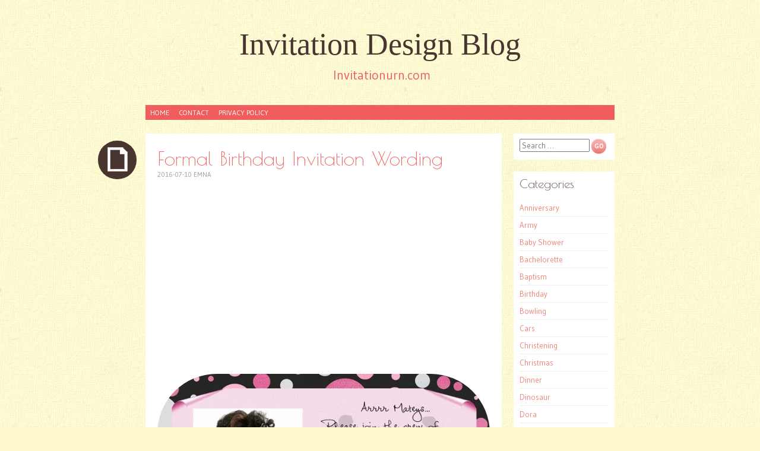

--- FILE ---
content_type: text/html; charset=UTF-8
request_url: https://www.invitationurn.com/formal-birthday-invitation-wording/
body_size: 9702
content:
<!DOCTYPE html><html lang="en-US" prefix="og: https://ogp.me/ns#"><head><meta charset="UTF-8" /><link rel="preconnect" href="https://fonts.gstatic.com/" crossorigin /><meta name="viewport" content="width=device-width" /><title>Formal Birthday Invitation Wording - Invitation Design Blog</title><link rel="profile" href="https://gmpg.org/xfn/11" /><link rel="pingback" href="https://www.invitationurn.com/xmlrpc.php" />
<!--[if lt IE 9]> <script src="https://www.invitationurn.com/wp-content/themes/pachyderm/js/html5.js" type="text/javascript"></script> <![endif]-->
 <script src="//s7.addthis.com/js/300/addthis_widget.js#pubid=ra-50d2fce4174cd123"></script> <script async src="//pagead2.googlesyndication.com/pagead/js/adsbygoogle.js"></script> <script>(adsbygoogle = window.adsbygoogle || []).push({
          google_ad_client: "ca-pub-8323071713386903",
          enable_page_level_ads: true
     });</script> <meta name="description" content="Pick out the best Formal Birthday Invitation Wording from our wide variety of printable templates you can freely customize to match any party theme."/><meta name="robots" content="follow, index, max-snippet:-1, max-video-preview:-1, max-image-preview:large"/><link rel="canonical" href="https://www.invitationurn.com/formal-birthday-invitation-wording/" /><meta property="og:locale" content="en_US" /><meta property="og:type" content="article" /><meta property="og:title" content="Formal Birthday Invitation Wording - Invitation Design Blog" /><meta property="og:description" content="Pick out the best Formal Birthday Invitation Wording from our wide variety of printable templates you can freely customize to match any party theme." /><meta property="og:url" content="https://www.invitationurn.com/formal-birthday-invitation-wording/" /><meta property="og:site_name" content="Invitation Design Blog" /><meta property="article:section" content="Invitation" /><meta property="og:image" content="https://www.invitationurn.com/wp-content/uploads/2016/07/formal_21st_birthday_invitation_wording.jpg" /><meta property="og:image:secure_url" content="https://www.invitationurn.com/wp-content/uploads/2016/07/formal_21st_birthday_invitation_wording.jpg" /><meta property="og:image:width" content="1200" /><meta property="og:image:height" content="1800" /><meta property="og:image:alt" content="Formal Birthday Invitation Wording" /><meta property="og:image:type" content="image/jpeg" /><meta property="article:published_time" content="2016-07-10T02:33:49+07:00" /><meta name="twitter:card" content="summary_large_image" /><meta name="twitter:title" content="Formal Birthday Invitation Wording - Invitation Design Blog" /><meta name="twitter:description" content="Pick out the best Formal Birthday Invitation Wording from our wide variety of printable templates you can freely customize to match any party theme." /><meta name="twitter:image" content="https://www.invitationurn.com/wp-content/uploads/2016/07/formal_21st_birthday_invitation_wording.jpg" /><meta name="twitter:label1" content="Written by" /><meta name="twitter:data1" content="Emna" /><meta name="twitter:label2" content="Time to read" /><meta name="twitter:data2" content="Less than a minute" /> <script type="application/ld+json" class="rank-math-schema">{"@context":"https://schema.org","@graph":[{"@type":["Person","Organization"],"@id":"https://www.invitationurn.com/#person","name":"syma","logo":{"@type":"ImageObject","@id":"https://www.invitationurn.com/#logo","url":"https://www.invitationurn.com/wp-content/uploads/2020/07/android-chrome-192x192-1.png","contentUrl":"https://www.invitationurn.com/wp-content/uploads/2020/07/android-chrome-192x192-1.png","caption":"syma","inLanguage":"en-US","width":"192","height":"192"},"image":{"@type":"ImageObject","@id":"https://www.invitationurn.com/#logo","url":"https://www.invitationurn.com/wp-content/uploads/2020/07/android-chrome-192x192-1.png","contentUrl":"https://www.invitationurn.com/wp-content/uploads/2020/07/android-chrome-192x192-1.png","caption":"syma","inLanguage":"en-US","width":"192","height":"192"}},{"@type":"WebSite","@id":"https://www.invitationurn.com/#website","url":"https://www.invitationurn.com","name":"syma","publisher":{"@id":"https://www.invitationurn.com/#person"},"inLanguage":"en-US"},{"@type":"ImageObject","@id":"https://www.invitationurn.com/wp-content/uploads/2016/07/formal_21st_birthday_invitation_wording.jpg","url":"https://www.invitationurn.com/wp-content/uploads/2016/07/formal_21st_birthday_invitation_wording.jpg","width":"1200","height":"1800","inLanguage":"en-US"},{"@type":"WebPage","@id":"https://www.invitationurn.com/formal-birthday-invitation-wording/#webpage","url":"https://www.invitationurn.com/formal-birthday-invitation-wording/","name":"Formal Birthday Invitation Wording - Invitation Design Blog","datePublished":"2016-07-10T02:33:49+07:00","dateModified":"2016-07-10T02:33:49+07:00","isPartOf":{"@id":"https://www.invitationurn.com/#website"},"primaryImageOfPage":{"@id":"https://www.invitationurn.com/wp-content/uploads/2016/07/formal_21st_birthday_invitation_wording.jpg"},"inLanguage":"en-US"},{"@type":"Person","@id":"https://www.invitationurn.com/formal-birthday-invitation-wording/#author","name":"Emna","image":{"@type":"ImageObject","@id":"https://secure.gravatar.com/avatar/8dfdb7ff4e85ca76d7818c6aee2dca96?s=96&amp;r=g","url":"https://secure.gravatar.com/avatar/8dfdb7ff4e85ca76d7818c6aee2dca96?s=96&amp;r=g","caption":"Emna","inLanguage":"en-US"}},{"@type":"BlogPosting","headline":"Formal Birthday Invitation Wording - Invitation Design Blog","datePublished":"2016-07-10T02:33:49+07:00","dateModified":"2016-07-10T02:33:49+07:00","articleSection":"Invitation","author":{"@id":"https://www.invitationurn.com/formal-birthday-invitation-wording/#author","name":"Emna"},"publisher":{"@id":"https://www.invitationurn.com/#person"},"description":"Pick out the best Formal Birthday Invitation Wording from our wide variety of printable templates you can freely customize to match any party theme.","name":"Formal Birthday Invitation Wording - Invitation Design Blog","@id":"https://www.invitationurn.com/formal-birthday-invitation-wording/#richSnippet","isPartOf":{"@id":"https://www.invitationurn.com/formal-birthday-invitation-wording/#webpage"},"image":{"@id":"https://www.invitationurn.com/wp-content/uploads/2016/07/formal_21st_birthday_invitation_wording.jpg"},"inLanguage":"en-US","mainEntityOfPage":{"@id":"https://www.invitationurn.com/formal-birthday-invitation-wording/#webpage"}}]}</script> <link rel='dns-prefetch' href='//stats.wp.com' /><link rel='dns-prefetch' href='//fonts.googleapis.com' /><link rel='preconnect' href='//c0.wp.com' /> <script>WebFontConfig={google:{families:["Gudea:400,400italic,700:latin,latin-ext","Berkshire Swash:latin,latin-ext","Poiret One:latin,latin-ext,cyrillic"]}};if ( typeof WebFont === "object" && typeof WebFont.load === "function" ) { WebFont.load( WebFontConfig ); }</script><script data-optimized="1" src="https://www.invitationurn.com/wp-content/plugins/litespeed-cache/assets/js/webfontloader.min.js"></script><link data-optimized="2" rel="stylesheet" href="https://www.invitationurn.com/wp-content/litespeed/css/69ce84eaf22218449c2afed905ab4f3a.css?ver=c07f2" /><link rel='stylesheet' id='wp-block-library-css' href='https://c0.wp.com/c/6.6.4/wp-includes/css/dist/block-library/style.min.css' type='text/css' media='all' /><link rel='stylesheet' id='mediaelement-css' href='https://c0.wp.com/c/6.6.4/wp-includes/js/mediaelement/mediaelementplayer-legacy.min.css' type='text/css' media='all' /><link rel='stylesheet' id='wp-mediaelement-css' href='https://c0.wp.com/c/6.6.4/wp-includes/js/mediaelement/wp-mediaelement.min.css' type='text/css' media='all' /><style id='jetpack-sharing-buttons-style-inline-css' type='text/css'>.jetpack-sharing-buttons__services-list{display:flex;flex-direction:row;flex-wrap:wrap;gap:0;list-style-type:none;margin:5px;padding:0}.jetpack-sharing-buttons__services-list.has-small-icon-size{font-size:12px}.jetpack-sharing-buttons__services-list.has-normal-icon-size{font-size:16px}.jetpack-sharing-buttons__services-list.has-large-icon-size{font-size:24px}.jetpack-sharing-buttons__services-list.has-huge-icon-size{font-size:36px}@media print{.jetpack-sharing-buttons__services-list{display:none!important}}.editor-styles-wrapper .wp-block-jetpack-sharing-buttons{gap:0;padding-inline-start:0}ul.jetpack-sharing-buttons__services-list.has-background{padding:1.25em 2.375em}</style><style id='classic-theme-styles-inline-css' type='text/css'>/*! This file is auto-generated */
.wp-block-button__link{color:#fff;background-color:#32373c;border-radius:9999px;box-shadow:none;text-decoration:none;padding:calc(.667em + 2px) calc(1.333em + 2px);font-size:1.125em}.wp-block-file__button{background:#32373c;color:#fff;text-decoration:none}</style><style id='global-styles-inline-css' type='text/css'>:root{--wp--preset--aspect-ratio--square: 1;--wp--preset--aspect-ratio--4-3: 4/3;--wp--preset--aspect-ratio--3-4: 3/4;--wp--preset--aspect-ratio--3-2: 3/2;--wp--preset--aspect-ratio--2-3: 2/3;--wp--preset--aspect-ratio--16-9: 16/9;--wp--preset--aspect-ratio--9-16: 9/16;--wp--preset--color--black: #000000;--wp--preset--color--cyan-bluish-gray: #abb8c3;--wp--preset--color--white: #ffffff;--wp--preset--color--pale-pink: #f78da7;--wp--preset--color--vivid-red: #cf2e2e;--wp--preset--color--luminous-vivid-orange: #ff6900;--wp--preset--color--luminous-vivid-amber: #fcb900;--wp--preset--color--light-green-cyan: #7bdcb5;--wp--preset--color--vivid-green-cyan: #00d084;--wp--preset--color--pale-cyan-blue: #8ed1fc;--wp--preset--color--vivid-cyan-blue: #0693e3;--wp--preset--color--vivid-purple: #9b51e0;--wp--preset--gradient--vivid-cyan-blue-to-vivid-purple: linear-gradient(135deg,rgba(6,147,227,1) 0%,rgb(155,81,224) 100%);--wp--preset--gradient--light-green-cyan-to-vivid-green-cyan: linear-gradient(135deg,rgb(122,220,180) 0%,rgb(0,208,130) 100%);--wp--preset--gradient--luminous-vivid-amber-to-luminous-vivid-orange: linear-gradient(135deg,rgba(252,185,0,1) 0%,rgba(255,105,0,1) 100%);--wp--preset--gradient--luminous-vivid-orange-to-vivid-red: linear-gradient(135deg,rgba(255,105,0,1) 0%,rgb(207,46,46) 100%);--wp--preset--gradient--very-light-gray-to-cyan-bluish-gray: linear-gradient(135deg,rgb(238,238,238) 0%,rgb(169,184,195) 100%);--wp--preset--gradient--cool-to-warm-spectrum: linear-gradient(135deg,rgb(74,234,220) 0%,rgb(151,120,209) 20%,rgb(207,42,186) 40%,rgb(238,44,130) 60%,rgb(251,105,98) 80%,rgb(254,248,76) 100%);--wp--preset--gradient--blush-light-purple: linear-gradient(135deg,rgb(255,206,236) 0%,rgb(152,150,240) 100%);--wp--preset--gradient--blush-bordeaux: linear-gradient(135deg,rgb(254,205,165) 0%,rgb(254,45,45) 50%,rgb(107,0,62) 100%);--wp--preset--gradient--luminous-dusk: linear-gradient(135deg,rgb(255,203,112) 0%,rgb(199,81,192) 50%,rgb(65,88,208) 100%);--wp--preset--gradient--pale-ocean: linear-gradient(135deg,rgb(255,245,203) 0%,rgb(182,227,212) 50%,rgb(51,167,181) 100%);--wp--preset--gradient--electric-grass: linear-gradient(135deg,rgb(202,248,128) 0%,rgb(113,206,126) 100%);--wp--preset--gradient--midnight: linear-gradient(135deg,rgb(2,3,129) 0%,rgb(40,116,252) 100%);--wp--preset--font-size--small: 13px;--wp--preset--font-size--medium: 20px;--wp--preset--font-size--large: 36px;--wp--preset--font-size--x-large: 42px;--wp--preset--spacing--20: 0.44rem;--wp--preset--spacing--30: 0.67rem;--wp--preset--spacing--40: 1rem;--wp--preset--spacing--50: 1.5rem;--wp--preset--spacing--60: 2.25rem;--wp--preset--spacing--70: 3.38rem;--wp--preset--spacing--80: 5.06rem;--wp--preset--shadow--natural: 6px 6px 9px rgba(0, 0, 0, 0.2);--wp--preset--shadow--deep: 12px 12px 50px rgba(0, 0, 0, 0.4);--wp--preset--shadow--sharp: 6px 6px 0px rgba(0, 0, 0, 0.2);--wp--preset--shadow--outlined: 6px 6px 0px -3px rgba(255, 255, 255, 1), 6px 6px rgba(0, 0, 0, 1);--wp--preset--shadow--crisp: 6px 6px 0px rgba(0, 0, 0, 1);}:where(.is-layout-flex){gap: 0.5em;}:where(.is-layout-grid){gap: 0.5em;}body .is-layout-flex{display: flex;}.is-layout-flex{flex-wrap: wrap;align-items: center;}.is-layout-flex > :is(*, div){margin: 0;}body .is-layout-grid{display: grid;}.is-layout-grid > :is(*, div){margin: 0;}:where(.wp-block-columns.is-layout-flex){gap: 2em;}:where(.wp-block-columns.is-layout-grid){gap: 2em;}:where(.wp-block-post-template.is-layout-flex){gap: 1.25em;}:where(.wp-block-post-template.is-layout-grid){gap: 1.25em;}.has-black-color{color: var(--wp--preset--color--black) !important;}.has-cyan-bluish-gray-color{color: var(--wp--preset--color--cyan-bluish-gray) !important;}.has-white-color{color: var(--wp--preset--color--white) !important;}.has-pale-pink-color{color: var(--wp--preset--color--pale-pink) !important;}.has-vivid-red-color{color: var(--wp--preset--color--vivid-red) !important;}.has-luminous-vivid-orange-color{color: var(--wp--preset--color--luminous-vivid-orange) !important;}.has-luminous-vivid-amber-color{color: var(--wp--preset--color--luminous-vivid-amber) !important;}.has-light-green-cyan-color{color: var(--wp--preset--color--light-green-cyan) !important;}.has-vivid-green-cyan-color{color: var(--wp--preset--color--vivid-green-cyan) !important;}.has-pale-cyan-blue-color{color: var(--wp--preset--color--pale-cyan-blue) !important;}.has-vivid-cyan-blue-color{color: var(--wp--preset--color--vivid-cyan-blue) !important;}.has-vivid-purple-color{color: var(--wp--preset--color--vivid-purple) !important;}.has-black-background-color{background-color: var(--wp--preset--color--black) !important;}.has-cyan-bluish-gray-background-color{background-color: var(--wp--preset--color--cyan-bluish-gray) !important;}.has-white-background-color{background-color: var(--wp--preset--color--white) !important;}.has-pale-pink-background-color{background-color: var(--wp--preset--color--pale-pink) !important;}.has-vivid-red-background-color{background-color: var(--wp--preset--color--vivid-red) !important;}.has-luminous-vivid-orange-background-color{background-color: var(--wp--preset--color--luminous-vivid-orange) !important;}.has-luminous-vivid-amber-background-color{background-color: var(--wp--preset--color--luminous-vivid-amber) !important;}.has-light-green-cyan-background-color{background-color: var(--wp--preset--color--light-green-cyan) !important;}.has-vivid-green-cyan-background-color{background-color: var(--wp--preset--color--vivid-green-cyan) !important;}.has-pale-cyan-blue-background-color{background-color: var(--wp--preset--color--pale-cyan-blue) !important;}.has-vivid-cyan-blue-background-color{background-color: var(--wp--preset--color--vivid-cyan-blue) !important;}.has-vivid-purple-background-color{background-color: var(--wp--preset--color--vivid-purple) !important;}.has-black-border-color{border-color: var(--wp--preset--color--black) !important;}.has-cyan-bluish-gray-border-color{border-color: var(--wp--preset--color--cyan-bluish-gray) !important;}.has-white-border-color{border-color: var(--wp--preset--color--white) !important;}.has-pale-pink-border-color{border-color: var(--wp--preset--color--pale-pink) !important;}.has-vivid-red-border-color{border-color: var(--wp--preset--color--vivid-red) !important;}.has-luminous-vivid-orange-border-color{border-color: var(--wp--preset--color--luminous-vivid-orange) !important;}.has-luminous-vivid-amber-border-color{border-color: var(--wp--preset--color--luminous-vivid-amber) !important;}.has-light-green-cyan-border-color{border-color: var(--wp--preset--color--light-green-cyan) !important;}.has-vivid-green-cyan-border-color{border-color: var(--wp--preset--color--vivid-green-cyan) !important;}.has-pale-cyan-blue-border-color{border-color: var(--wp--preset--color--pale-cyan-blue) !important;}.has-vivid-cyan-blue-border-color{border-color: var(--wp--preset--color--vivid-cyan-blue) !important;}.has-vivid-purple-border-color{border-color: var(--wp--preset--color--vivid-purple) !important;}.has-vivid-cyan-blue-to-vivid-purple-gradient-background{background: var(--wp--preset--gradient--vivid-cyan-blue-to-vivid-purple) !important;}.has-light-green-cyan-to-vivid-green-cyan-gradient-background{background: var(--wp--preset--gradient--light-green-cyan-to-vivid-green-cyan) !important;}.has-luminous-vivid-amber-to-luminous-vivid-orange-gradient-background{background: var(--wp--preset--gradient--luminous-vivid-amber-to-luminous-vivid-orange) !important;}.has-luminous-vivid-orange-to-vivid-red-gradient-background{background: var(--wp--preset--gradient--luminous-vivid-orange-to-vivid-red) !important;}.has-very-light-gray-to-cyan-bluish-gray-gradient-background{background: var(--wp--preset--gradient--very-light-gray-to-cyan-bluish-gray) !important;}.has-cool-to-warm-spectrum-gradient-background{background: var(--wp--preset--gradient--cool-to-warm-spectrum) !important;}.has-blush-light-purple-gradient-background{background: var(--wp--preset--gradient--blush-light-purple) !important;}.has-blush-bordeaux-gradient-background{background: var(--wp--preset--gradient--blush-bordeaux) !important;}.has-luminous-dusk-gradient-background{background: var(--wp--preset--gradient--luminous-dusk) !important;}.has-pale-ocean-gradient-background{background: var(--wp--preset--gradient--pale-ocean) !important;}.has-electric-grass-gradient-background{background: var(--wp--preset--gradient--electric-grass) !important;}.has-midnight-gradient-background{background: var(--wp--preset--gradient--midnight) !important;}.has-small-font-size{font-size: var(--wp--preset--font-size--small) !important;}.has-medium-font-size{font-size: var(--wp--preset--font-size--medium) !important;}.has-large-font-size{font-size: var(--wp--preset--font-size--large) !important;}.has-x-large-font-size{font-size: var(--wp--preset--font-size--x-large) !important;}
:where(.wp-block-post-template.is-layout-flex){gap: 1.25em;}:where(.wp-block-post-template.is-layout-grid){gap: 1.25em;}
:where(.wp-block-columns.is-layout-flex){gap: 2em;}:where(.wp-block-columns.is-layout-grid){gap: 2em;}
:root :where(.wp-block-pullquote){font-size: 1.5em;line-height: 1.6;}</style> <script data-optimized="1" type="text/javascript" src="https://www.invitationurn.com/wp-content/litespeed/js/5ebeaa4c5aad51f457b3e9991e151b54.js?ver=51b54" id="rpt_front_style-js"></script> <script type="text/javascript" src="https://c0.wp.com/c/6.6.4/wp-includes/js/jquery/jquery.min.js" id="jquery-core-js"></script> <script type="text/javascript" src="https://c0.wp.com/c/6.6.4/wp-includes/js/jquery/jquery-migrate.min.js" id="jquery-migrate-js"></script> <script data-optimized="1" type="text/javascript" src="https://www.invitationurn.com/wp-content/litespeed/js/6b99f017c985ecd2ac0fc189f56f908a.js?ver=f908a" id="rpt-lazy-load-js"></script> <link rel="https://api.w.org/" href="https://www.invitationurn.com/wp-json/" /><link rel="alternate" title="JSON" type="application/json" href="https://www.invitationurn.com/wp-json/wp/v2/posts/20842" /><link rel="alternate" title="oEmbed (JSON)" type="application/json+oembed" href="https://www.invitationurn.com/wp-json/oembed/1.0/embed?url=https%3A%2F%2Fwww.invitationurn.com%2Fformal-birthday-invitation-wording%2F" /><link rel="alternate" title="oEmbed (XML)" type="text/xml+oembed" href="https://www.invitationurn.com/wp-json/oembed/1.0/embed?url=https%3A%2F%2Fwww.invitationurn.com%2Fformal-birthday-invitation-wording%2F&#038;format=xml" /> <script type="text/javascript">if (top.location != self.location) top.location = self.location;</script> <style>#related_posts_thumbnails li {
                border-right: 1px solid #DDDDDD;
                background-color: #FFFFFF            }

            #related_posts_thumbnails li:hover {
                background-color: #EEEEEF;
            }

            .relpost_content {
                font-size: 12px;
                color: #333333;
            }

            .relpost-block-single {
                background-color: #FFFFFF;
                border-right: 1px solid #DDDDDD;
                border-left: 1px solid #DDDDDD;
                margin-right: -1px;
            }

            .relpost-block-single:hover {
                background-color: #EEEEEF;
            }</style><style>img#wpstats{display:none}</style><style type="text/css" id="custom-background-css">body.custom-background { background-image: url("https://www.invitationurn.com/wp-content/themes/pachyderm/img/background.png"); background-position: left top; background-size: auto; background-repeat: repeat; background-attachment: scroll; }</style></head><body data-rsssl=1 class="post-template-default single single-post postid-20842 single-format-standard custom-background group-blog active-sidebar-primary-sidebar"><div id="page" class="hfeed site"><header id="masthead" class="site-header" role="banner"><hgroup><div class="site-title"><a href="https://www.invitationurn.com/" title="Invitation Design Blog" rel="home">Invitation Design Blog</a></div><div class="site-description">Invitationurn.com</div></hgroup><nav id="site-navigation" class="navigation-main" role="navigation"><h1 class="menu-toggle">Menu</h1><div class="screen-reader-text skip-link"><a href="#content" title="Skip to content">Skip to content</a></div><div class="menu-menu-1-container"><ul id="menu-menu-1" class="menu"><li id="menu-item-6756" class="menu-item menu-item-type-custom menu-item-object-custom menu-item-home menu-item-6756"><a href="https://www.invitationurn.com/">Home</a></li><li id="menu-item-6757" class="menu-item menu-item-type-post_type menu-item-object-page menu-item-6757"><a href="https://www.invitationurn.com/contact/">Contact</a></li><li id="menu-item-13071" class="menu-item menu-item-type-post_type menu-item-object-page menu-item-13071"><a href="https://www.invitationurn.com/privacy-policy/">Privacy Policy</a></li></ul></div></nav></header><div id="main" class="site-main"><div id="primary" class="content-area"><div id="content" class="site-content" role="main"><article id="post-20842" class="post-20842 post type-post status-publish format-standard has-post-thumbnail hentry category-invitation"><header class="entry-header"><div class="post-format-indicator"></div><h1 class="entry-title">Formal Birthday Invitation Wording</h1><div class="entry-meta">
<time class="entry-date" datetime="2016-07-10T02:33:49+07:00" pubdate>2016-07-10</time> <span class="byline"><span class="sep"> | </span><span class="author vcard">Emna</span></span></div></header><div class="entry-content"> <script async src="//pagead2.googlesyndication.com/pagead/js/adsbygoogle.js"></script> 
<ins class="adsbygoogle"
style="display:block"
data-ad-client="ca-pub-8323071713386903"
data-ad-slot="2940242934"
data-ad-format="auto"
data-full-width-responsive="true"></ins> <script>(adsbygoogle = window.adsbygoogle || []).push({});</script> <br /><p><img class="attachment-thumbnail wp-post-image" src="https://www.invitationurn.com/wp-content/uploads/2016/07/formal_birthday_party_invitation_wording.jpg"  alt="Formal Birthday Party Invitation Wording" title="Formal Birthday Party Invitation Wording" /></p><div style="clear:both;"></div><br /><br /><div style="padding:10px 0 10px 0;"> <script async src="//pagead2.googlesyndication.com/pagead/js/adsbygoogle.js"></script> 
<ins class="adsbygoogle"
style="display:block"
data-ad-client="ca-pub-8323071713386903"
data-ad-slot="2940242934"
data-ad-format="auto"
data-full-width-responsive="true"></ins> <script>(adsbygoogle = window.adsbygoogle || []).push({});</script></div><p><img class="attachment-thumbnail wp-post-image" src="https://www.invitationurn.com/wp-content/uploads/2016/07/formal_21st_birthday_invitation_wording.jpg"  alt="Formal 21st Birthday Invitation Wording" title="Formal 21st Birthday Invitation Wording" /></p><div style="clear:both;"></div><br /><br /><p><img class="attachment-thumbnail wp-post-image" src="https://www.invitationurn.com/wp-content/uploads/2016/07/formal_birthday_invitation_wording.jpg"  alt="Formal Birthday Invitation Wording" title="Formal Birthday Invitation Wording" /></p><div style="clear:both;"></div><br /><br />Pick out the best formal birthday invitation wording from our wide variety of printable templates you can freely customize to match any party theme. Also read: <a href="https://www.invitationurn.com/princess-birthday-invitations-printable/">Princess Birthday Invitations Printable</a></p><div style="padding-bottom:5px;"> <script async src="//pagead2.googlesyndication.com/pagead/js/adsbygoogle.js"></script> 
<ins class="adsbygoogle"
style="display:block"
data-ad-client="ca-pub-8323071713386903"
data-ad-slot="2940242934"
data-ad-format="auto"
data-full-width-responsive="true"></ins> <script>(adsbygoogle = window.adsbygoogle || []).push({});</script> </div><div style="clear:both;"></div></div><footer class="entry-meta"></footer><h3>Related posts:</h3><div class="relpost-thumb-wrapper"><div class="relpost-thumb-container"><style>.relpost-block-single-image, .relpost-post-image { margin-bottom: 10px; }</style><div style="clear: both"></div><div style="clear: both"></div><div class="relpost-block-container relpost-block-column-layout" style="--relposth-columns: 3;--relposth-columns_t: 2; --relposth-columns_m: 2"><a href="https://www.invitationurn.com/printable-tractor-invitations/"class="relpost-block-single" ><div class="relpost-custom-block-single"><div class="relpost-block-single-image rpt-lazyload" aria-hidden="true" role="img" data-bg="https://www.invitationurn.com/wp-content/uploads/2016/08/printable_tractor_birthday_invitations-150x150.jpg" style="background: transparent no-repeat scroll 0% 0%; width: 150px; height: 150px; aspect-ratio: 1/1;"></div><div class="relpost-block-single-text"  style="height: 75px;font-family: Arial;  font-size: 12px;  color: #333333;"><h2 class="relpost_card_title">Printable Tractor Invitations</h2></div></div></a><a href="https://www.invitationurn.com/we-got-married-reception-invitations/"class="relpost-block-single" ><div class="relpost-custom-block-single"><div class="relpost-block-single-image rpt-lazyload" aria-hidden="true" role="img" data-bg="https://www.invitationurn.com/wp-content/uploads/2016/07/we_got_married_party_invitations-150x150.jpg" style="background: transparent no-repeat scroll 0% 0%; width: 150px; height: 150px; aspect-ratio: 1/1;"></div><div class="relpost-block-single-text"  style="height: 75px;font-family: Arial;  font-size: 12px;  color: #333333;"><h2 class="relpost_card_title">We Got Married Reception Invitations</h2></div></div></a><a href="https://www.invitationurn.com/spongebob-first-birthday-invitations/"class="relpost-block-single" ><div class="relpost-custom-block-single"><div class="relpost-block-single-image rpt-lazyload" aria-hidden="true" role="img" data-bg="https://www.invitationurn.com/wp-content/uploads/2016/07/spongebob_squarepants_first_birthday_invitations-150x150.png" style="background: transparent no-repeat scroll 0% 0%; width: 150px; height: 150px; aspect-ratio: 1/1;"></div><div class="relpost-block-single-text"  style="height: 75px;font-family: Arial;  font-size: 12px;  color: #333333;"><h2 class="relpost_card_title">Spongebob First Birthday Invitations</h2></div></div></a><a href="https://www.invitationurn.com/harry-styles-birthday-invitations-printables/"class="relpost-block-single" ><div class="relpost-custom-block-single"><div class="relpost-block-single-image rpt-lazyload" aria-hidden="true" role="img" data-bg="https://www.invitationurn.com/wp-content/uploads/2016/08/harry_styles_birthday_card_printable-150x150.jpg" style="background: transparent no-repeat scroll 0% 0%; width: 150px; height: 150px; aspect-ratio: 1/1;"></div><div class="relpost-block-single-text"  style="height: 75px;font-family: Arial;  font-size: 12px;  color: #333333;"><h2 class="relpost_card_title">Harry Styles Birthday Invitations Printables</h2></div></div></a><a href="https://www.invitationurn.com/flower-invitation-templates/"class="relpost-block-single" ><div class="relpost-custom-block-single"><div class="relpost-block-single-image rpt-lazyload" aria-hidden="true" role="img" data-bg="https://www.invitationurn.com/wp-content/uploads/2016/08/flower_invitation_templates-150x150.png" style="background: transparent no-repeat scroll 0% 0%; width: 150px; height: 150px; aspect-ratio: 1/1;"></div><div class="relpost-block-single-text"  style="height: 75px;font-family: Arial;  font-size: 12px;  color: #333333;"><h2 class="relpost_card_title">Flower Invitation Templates</h2></div></div></a><a href="https://www.invitationurn.com/vip-pass-invitations/"class="relpost-block-single" ><div class="relpost-custom-block-single"><div class="relpost-block-single-image rpt-lazyload" aria-hidden="true" role="img" data-bg="https://www.invitationurn.com/wp-content/uploads/2016/07/vip_pass_invitations_for_sweet_16-150x150.jpg" style="background: transparent no-repeat scroll 0% 0%; width: 150px; height: 150px; aspect-ratio: 1/1;"></div><div class="relpost-block-single-text"  style="height: 75px;font-family: Arial;  font-size: 12px;  color: #333333;"><h2 class="relpost_card_title">Vip Pass Invitations</h2></div></div></a></div><div style="clear: both"></div></div></div></article><div id="comments" class="comments-area"><div id="respond" class="comment-respond"><h3 id="reply-title" class="comment-reply-title">Leave a Reply <small><a rel="nofollow" id="cancel-comment-reply-link" href="/formal-birthday-invitation-wording/#respond" style="display:none;">Cancel reply</a></small></h3><form action="https://www.invitationurn.com/wp-comments-post.php" method="post" id="commentform" class="comment-form"><p class="comment-notes"><span id="email-notes">Your email address will not be published.</span> <span class="required-field-message">Required fields are marked <span class="required">*</span></span></p><p class="comment-form-comment"><label for="comment">Comment <span class="required">*</span></label><textarea id="comment" name="comment" cols="45" rows="8" maxlength="65525" required="required"></textarea></p><p class="comment-form-author"><label for="author">Name <span class="required">*</span></label> <input id="author" name="author" type="text" value="" size="30" maxlength="245" autocomplete="name" required="required" /></p><p class="comment-form-email"><label for="email">Email <span class="required">*</span></label> <input id="email" name="email" type="text" value="" size="30" maxlength="100" aria-describedby="email-notes" autocomplete="email" required="required" /></p><p class="comment-form-url"><label for="url">Website</label> <input id="url" name="url" type="text" value="" size="30" maxlength="200" autocomplete="url" /></p><p class="comment-form-cookies-consent"><input id="wp-comment-cookies-consent" name="wp-comment-cookies-consent" type="checkbox" value="yes" /> <label for="wp-comment-cookies-consent">Save my name, email, and website in this browser for the next time I comment.</label></p><p class="form-submit"><input name="submit" type="submit" id="submit" class="submit" value="Post Comment" /> <input type='hidden' name='comment_post_ID' value='20842' id='comment_post_ID' />
<input type='hidden' name='comment_parent' id='comment_parent' value='0' /></p><p style="display: none;"><input type="hidden" id="akismet_comment_nonce" name="akismet_comment_nonce" value="9c18ad75a6" /></p><p style="display: none !important;" class="akismet-fields-container" data-prefix="ak_"><label>&#916;<textarea name="ak_hp_textarea" cols="45" rows="8" maxlength="100"></textarea></label><input type="hidden" id="ak_js_1" name="ak_js" value="181"/><script>document.getElementById( "ak_js_1" ).setAttribute( "value", ( new Date() ).getTime() );</script></p></form></div></div></div></div></div><div id="secondary" class="widget-area" role="complementary"><aside id="search-2" class="widget widget_search clear"><form method="get" id="searchform" class="searchform" action="https://www.invitationurn.com/" role="search">
<label for="s" class="screen-reader-text">Search</label>
<input type="search" class="field" name="s" value="" id="s" placeholder="Search &hellip;" />
<input type="submit" class="submit" id="searchsubmit" value="Go" /></form></aside><aside id="categories-2" class="widget widget_categories clear"><h4 class="widget-title">Categories</h4><ul><li class="cat-item cat-item-67"><a href="https://www.invitationurn.com/category/anniversary/">Anniversary</a></li><li class="cat-item cat-item-576"><a href="https://www.invitationurn.com/category/army/">Army</a></li><li class="cat-item cat-item-62"><a href="https://www.invitationurn.com/category/baby-shower/">Baby Shower</a></li><li class="cat-item cat-item-198"><a href="https://www.invitationurn.com/category/bachelorette/">Bachelorette</a></li><li class="cat-item cat-item-63"><a href="https://www.invitationurn.com/category/baptism/">Baptism</a></li><li class="cat-item cat-item-59"><a href="https://www.invitationurn.com/category/birthday/">Birthday</a></li><li class="cat-item cat-item-494"><a href="https://www.invitationurn.com/category/bowling/">Bowling</a></li><li class="cat-item cat-item-420"><a href="https://www.invitationurn.com/category/cars/">Cars</a></li><li class="cat-item cat-item-144"><a href="https://www.invitationurn.com/category/christening/">Christening</a></li><li class="cat-item cat-item-68"><a href="https://www.invitationurn.com/category/christmas/">Christmas</a></li><li class="cat-item cat-item-66"><a href="https://www.invitationurn.com/category/dinner/">Dinner</a></li><li class="cat-item cat-item-945"><a href="https://www.invitationurn.com/category/dinosaur/">Dinosaur</a></li><li class="cat-item cat-item-871"><a href="https://www.invitationurn.com/category/dora/">Dora</a></li><li class="cat-item cat-item-899"><a href="https://www.invitationurn.com/category/easter-egg-hunt/">Easter Egg Hunt</a></li><li class="cat-item cat-item-439"><a href="https://www.invitationurn.com/category/elmo/">Elmo</a></li><li class="cat-item cat-item-65"><a href="https://www.invitationurn.com/category/engagement/">Engagement</a></li><li class="cat-item cat-item-69"><a href="https://www.invitationurn.com/category/graduation/">Graduation</a></li><li class="cat-item cat-item-820"><a href="https://www.invitationurn.com/category/hallmark/">Hallmark</a></li><li class="cat-item cat-item-70"><a href="https://www.invitationurn.com/category/halloween/">Halloween</a></li><li class="cat-item cat-item-220"><a href="https://www.invitationurn.com/category/hello-kitty/">Hello Kitty</a></li><li class="cat-item cat-item-1007"><a href="https://www.invitationurn.com/category/invitation/">Invitation</a></li><li class="cat-item cat-item-1001"><a href="https://www.invitationurn.com/category/invitation-templates/">Invitation Templates</a></li><li class="cat-item cat-item-266"><a href="https://www.invitationurn.com/category/mickey-mouse/">Mickey Mouse</a></li><li class="cat-item cat-item-980"><a href="https://www.invitationurn.com/category/new-years-eve/">New Year&#039;s Eve</a></li><li class="cat-item cat-item-58"><a href="https://www.invitationurn.com/category/party/">Party</a></li><li class="cat-item cat-item-1006"><a href="https://www.invitationurn.com/category/printable/">Printable</a></li><li class="cat-item cat-item-476"><a href="https://www.invitationurn.com/category/retirement/">Retirement</a></li><li class="cat-item cat-item-926"><a href="https://www.invitationurn.com/category/strawberry-shortcake/">Strawberry Shortcake</a></li><li class="cat-item cat-item-942"><a href="https://www.invitationurn.com/category/tangled/">Tangled</a></li><li class="cat-item cat-item-160"><a href="https://www.invitationurn.com/category/thanksgiving/">Thanksgiving</a></li><li class="cat-item cat-item-759"><a href="https://www.invitationurn.com/category/tinkerbell/">Tinkerbell</a></li><li class="cat-item cat-item-61"><a href="https://www.invitationurn.com/category/wedding/">Wedding</a></li><li class="cat-item cat-item-889"><a href="https://www.invitationurn.com/category/yo-gabba-gabba/">Yo Gabba Gabba</a></li></ul></aside></div><footer id="colophon" class="site-footer" role="contentinfo"><nav role="navigation" id="nav-below" class="navigation-post"><h1 class="screen-reader-text">Post navigation</h1><div class="previous"><a href="https://www.invitationurn.com/princess-birthday-invitations-printable/" rel="prev"><span class="meta-nav">&laquo;</span></a></div><div class="next"><a href="https://www.invitationurn.com/chocolate-party-invitations-templates/" rel="next"><span class="meta-nav">&raquo;</span></a></div></nav><div class="site-info"></div></footer></div> <script type="text/javascript" id="jetpack-stats-js-before">/*  */
_stq = window._stq || [];
_stq.push([ "view", JSON.parse("{\"v\":\"ext\",\"blog\":\"108094762\",\"post\":\"20842\",\"tz\":\"7\",\"srv\":\"www.invitationurn.com\",\"j\":\"1:14.5\"}") ]);
_stq.push([ "clickTrackerInit", "108094762", "20842" ]);
/*  */</script> <script type="text/javascript" src="https://stats.wp.com/e-202606.js" id="jetpack-stats-js" defer="defer" data-wp-strategy="defer"></script> <script data-optimized="1" defer type="text/javascript" src="https://www.invitationurn.com/wp-content/litespeed/js/d67134b6628165c9a9461e4c3eab0e25.js?ver=b0e25" id="akismet-frontend-js"></script>  <script type="text/javascript">var _Hasync= _Hasync|| [];
_Hasync.push(['Histats.start', '1,3373068,4,0,0,0,00010000']);
_Hasync.push(['Histats.fasi', '1']);
_Hasync.push(['Histats.track_hits', '']);
(function() {
var hs = document.createElement('script'); hs.type = 'text/javascript'; hs.async = true;
hs.src = ('//s10.histats.com/js15_as.js');
(document.getElementsByTagName('head')[0] || document.getElementsByTagName('body')[0]).appendChild(hs);
})();</script> <noscript><a href="/" target="_blank"><img  src="//sstatic1.histats.com/0.gif?3373068&101" alt="free html hit counter" border="0"></a></noscript></body></html>
<!-- Page optimized by LiteSpeed Cache @2026-02-02 07:24:02 -->

<!-- Page supported by LiteSpeed Cache 7.7 on 2026-02-02 07:24:02 -->

--- FILE ---
content_type: text/html; charset=utf-8
request_url: https://www.google.com/recaptcha/api2/aframe
body_size: 266
content:
<!DOCTYPE HTML><html><head><meta http-equiv="content-type" content="text/html; charset=UTF-8"></head><body><script nonce="AeTtTfg_4vgmMgeqqByQbA">/** Anti-fraud and anti-abuse applications only. See google.com/recaptcha */ try{var clients={'sodar':'https://pagead2.googlesyndication.com/pagead/sodar?'};window.addEventListener("message",function(a){try{if(a.source===window.parent){var b=JSON.parse(a.data);var c=clients[b['id']];if(c){var d=document.createElement('img');d.src=c+b['params']+'&rc='+(localStorage.getItem("rc::a")?sessionStorage.getItem("rc::b"):"");window.document.body.appendChild(d);sessionStorage.setItem("rc::e",parseInt(sessionStorage.getItem("rc::e")||0)+1);localStorage.setItem("rc::h",'1769991844617');}}}catch(b){}});window.parent.postMessage("_grecaptcha_ready", "*");}catch(b){}</script></body></html>